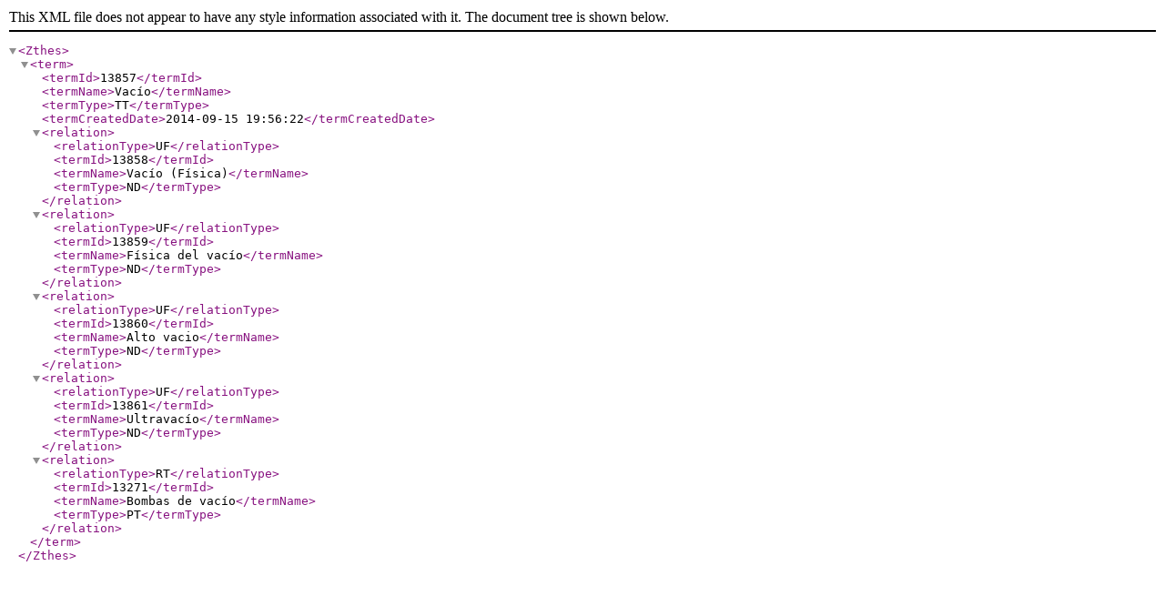

--- FILE ---
content_type: text/xml
request_url: https://roble.intecca.uned.es/tematres/lem/xml.php?zthesTema=13857
body_size: 922
content:
<?xml version="1.0" encoding="utf-8"?><!DOCTYPE Zthes SYSTEM "http://zthes.z3950.org/xml/zthes-05.dtd">  <Zthes><term><termId>13857</termId><termName>Vacío</termName><termType>TT</termType><termCreatedDate>2014-09-15 19:56:22</termCreatedDate><relation><relationType>UF</relationType><termId>13858</termId><termName>Vacío (Física)</termName><termType>ND</termType></relation><relation><relationType>UF</relationType><termId>13859</termId><termName>Física del vacío</termName><termType>ND</termType></relation><relation><relationType>UF</relationType><termId>13860</termId><termName>Alto vacio</termName><termType>ND</termType></relation><relation><relationType>UF</relationType><termId>13861</termId><termName>Ultravacío</termName><termType>ND</termType></relation><relation><relationType>RT</relationType><termId>13271</termId><termName>Bombas de vacío</termName><termType>PT</termType></relation></term>  </Zthes>